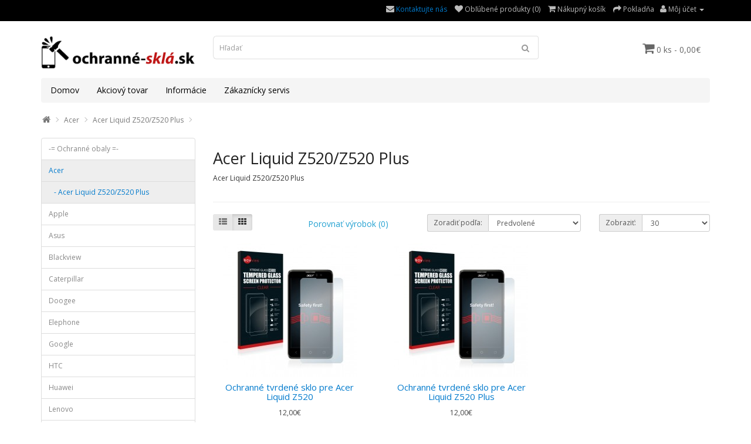

--- FILE ---
content_type: text/html; charset=utf-8
request_url: https://ochranne-skla.sk/index.php?_route_=acer/acer-liquid-z520-z520plus
body_size: 3891
content:
<!DOCTYPE html>
<!--[if IE]><![endif]-->
<!--[if IE 8 ]><html dir="ltr" lang="sk" class="ie8"><![endif]-->
<!--[if IE 9 ]><html dir="ltr" lang="sk" class="ie9"><![endif]-->
<!--[if (gt IE 9)|!(IE)]><!-->
<html dir="ltr" lang="sk">
<!--<![endif]-->
<head>
<meta charset="UTF-8" />
<meta name="viewport" content="width=device-width, initial-scale=1">
<meta http-equiv="X-UA-Compatible" content="IE=edge">
<title>Acer Liquid Z520/Z520 Plus</title>
<base href="https://ochranne-skla.sk/" />
<meta name="description" content="Acer Liquid Z520/Z520 Plus" />
<meta name="keywords" content= "Acer Liquid Z520/Z520 Plus" />
<script src="catalog/view/javascript/jquery/jquery-2.1.1.min.js" type="text/javascript"></script>
<link href="catalog/view/javascript/bootstrap/css/bootstrap.min.css" rel="stylesheet" media="screen" />
<script src="catalog/view/javascript/bootstrap/js/bootstrap.min.js" type="text/javascript"></script>
<link href="catalog/view/javascript/font-awesome/css/font-awesome.min.css" rel="stylesheet" type="text/css" />
<link href="//fonts.googleapis.com/css?family=Open+Sans:400,400i,300,700" rel="stylesheet" type="text/css" />
<link href="catalog/view/theme/simplica/stylesheet/stylesheet.css" rel="stylesheet">
<link href="catalog/view/theme/simplica/stylesheet/owl.carousel.css" type="text/css" rel="stylesheet" media="screen" />
<link href="catalog/view/javascript/jquery/owl-carousel/owl.transitions.css" type="text/css" rel="stylesheet" media="screen" />
<script src="catalog/view/javascript/common.js" type="text/javascript"></script>
<link href="https://ochranne-skla.sk/acer-liquid-z520-z520plus" rel="canonical" />
<link href="https://ochranne-skla.sk/image/catalog/cart.png" rel="icon" />
<script src="catalog/view/javascript/jquery/owl-carousel/owl.carousel.min.js" type="text/javascript"></script>
<!-- Global site tag (gtag.js) - Google Analytics -->
<script async src="https://www.googletagmanager.com/gtag/js?id=UA-112377909-1"></script>
<script>
  window.dataLayer = window.dataLayer || [];
  function gtag(){dataLayer.push(arguments);}
  gtag('js', new Date());

  gtag('config', 'UA-112377909-1');
</script>
</head>
<body class="product-category-68_69">
<nav id="top">
  <div class="container">
            <div id="top-links" class="nav pull-right">
      <ul class="list-inline">
        <li><a href="http://ochranne-skla.sk/index.php?route=information/contact"><i class="fa fa-envelope"></i></a> <span class="hidden-xs hidden-sm hidden-md"><!--0904 947 756--><a href="index.php?route=information/contact">Kontaktujte nás</a></span></li>
        
        <li><a href="https://ochranne-skla.sk/index.php?route=account/wishlist" id="wishlist-total" title="Obľúbené produkty (0)"><i class="fa fa-heart"></i> <span class="hidden-xs hidden-sm hidden-md">Obľúbené produkty (0)</span></a></li>
        <li><a href="http://ochranne-skla.sk/index.php?route=checkout/cart" title="Nákupný košík"><i class="fa fa-shopping-cart"></i> <span class="hidden-xs hidden-sm hidden-md">Nákupný košík</span></a></li>
        <li><a href="https://ochranne-skla.sk/index.php?route=checkout/checkout" title="Pokladňa"><i class="fa fa-share"></i> <span class="hidden-xs hidden-sm hidden-md">Pokladňa</span></a></li><li class="dropdown"><a href="https://ochranne-skla.sk/index.php?route=account/account" title="Môj účet" class="dropdown-toggle" data-toggle="dropdown"><i class="fa fa-user"></i> <span class="hidden-xs hidden-sm hidden-md">Môj účet</span> <span class="caret"></span></a>
          <ul class="dropdown-menu dropdown-menu-right">
                        <li><a href="https://ochranne-skla.sk/index.php?route=account/register">Registrácia</a></li>
            <li><a href="https://ochranne-skla.sk/index.php?route=account/login">Prihlásiť sa</a></li>
                      </ul>
        </li>
      </ul>
    </div>
  </div>
</nav>
<header>
  <div class="container">
    <div class="row">
      <div class="col-sm-3">
        <div id="logo">
                    <a href="http://ochranne-skla.sk/index.php?route=common/home"><img src="https://ochranne-skla.sk/image/catalog/ochranneskla logo 600x.png" title="ochranne-skla.sk" alt="ochranne-skla.sk" class="img-responsive" /></a>
                  </div>
      </div>
      <div class="col-md-6 col-sm-5"><div id="search" class="input-group">
  <input type="text" name="search" value="" placeholder="Hľadať" class="form-control input-lg" />
  <span class="input-group-btn">
    <button type="button" class="btn btn-default btn-lg"><i class="fa fa-search"></i></button>
  </span>
</div>      </div>
      <div class="col-md-3 col-sm-4"><div id="cart" class="btn-group">
  <button type="button" data-toggle="dropdown" data-loading-text="Nahrávam ..." class="btn btn-inverse btn-block btn-lg dropdown-toggle"><i class="fa fa-shopping-cart"></i> <span id="cart-total">0 ks - 0,00€</span></button>
  <ul class="dropdown-menu pull-right">
        <li>
      <p class="text-center">Váš nákupný košík je prázdny!</p>
    </li>
      </ul>
</div>
</div>
    </div>
  </div>
</header>
<div class="container">
  <nav id="menu" class="navbar">
    <div class="navbar-header"><span id="category" class="visible-xs">Kategórie</span>
      <button type="button" class="btn btn-navbar navbar-toggle" data-toggle="collapse" data-target=".navbar-ex1-collapse"><i class="fa fa-bars"></i></button>
    </div>
    <div class="collapse navbar-collapse navbar-ex1-collapse">
      <ul class="nav navbar-nav">
      <li class="hidden-xs"><a href="http://ochranne-skla.sk/index.php?route=common/home">Domov</a></li>
                        <li><a href="http://ochranne-skla.sk/index.php?route=product/special">Akciový tovar</a></li>
                                <li class="dropdown"><a href="javascript:void(0);" class="dropdown-toggle" data-toggle="dropdown">Informácie</a>
          <div class="dropdown-menu">
            <div class="dropdown-inner">
                            <ul class="list-unstyled">
                                <li><a href="http://ochranne-skla.sk/vsetko-o-nakupe">Všetko o nákupe</a></li>
                                <li><a href="http://ochranne-skla.sk/dodanie-a-platba">Dodanie a platba</a></li>
                                <li><a href="http://ochranne-skla.sk/obchodne-podmienky">Obchodné podmienky</a></li>
                                <li><a href="http://ochranne-skla.sk/index.php?route=information/sitemap">Mapa stránok</a></li>
                                <li><a href="http://ochranne-skla.sk/index.php?route=information/contact">Kontaktujte nás</a></li>
                              </ul>
                          </div>
            
						
        </li>
                                <li class="dropdown"><a href="javascript:void(0);" class="dropdown-toggle" data-toggle="dropdown">Zákaznícky servis</a>
          <div class="dropdown-menu">
            <div class="dropdown-inner">
                            <ul class="list-unstyled">
                                <li><a href="https://ochranne-skla.sk/index.php?route=account/account">Môj účet</a></li>
                                <li><a href="https://ochranne-skla.sk/index.php?route=account/order">História objednávok</a></li>
                                <li><a href="https://ochranne-skla.sk/index.php?route=account/wishlist">Obľúbené produkty</a></li>
                              </ul>
                          </div>
            
						
        </li>
                      </ul>
    </div>
  </nav>
</div>
<div class="container">
  <ul class="breadcrumb">
        <li><a href="http://ochranne-skla.sk/index.php?route=common/home"><i class="fa fa-home"></i></a></li>
        <li><a href="http://ochranne-skla.sk/acer">Acer</a></li>
        <li><a href="http://ochranne-skla.sk/acer/acer-liquid-z520-z520plus">Acer Liquid Z520/Z520 Plus</a></li>
      </ul>
  <div class="row"><aside id="column-left" class="col-sm-3 hidden-xs">
    <div class="list-group">
      <a href="http://ochranne-skla.sk/ochranne-tpu-puzdra" class="list-group-item">-= Ochranné obaly =-</a>
        <a href="http://ochranne-skla.sk/acer" class="list-group-item active">Acer</a>
        <a href="http://ochranne-skla.sk/acer/acer-liquid-z520-z520plus" class="list-group-item active">&nbsp;&nbsp;&nbsp;- Acer Liquid Z520/Z520 Plus</a>
              <a href="http://ochranne-skla.sk/apple" class="list-group-item">Apple</a>
        <a href="http://ochranne-skla.sk/asus" class="list-group-item">Asus</a>
        <a href="http://ochranne-skla.sk/blackview" class="list-group-item">Blackview</a>
        <a href="http://ochranne-skla.sk/caterpilllar" class="list-group-item">Caterpillar</a>
        <a href="http://ochranne-skla.sk/doogee" class="list-group-item">Doogee</a>
        <a href="http://ochranne-skla.sk/elephone" class="list-group-item">Elephone</a>
        <a href="http://ochranne-skla.sk/google" class="list-group-item">Google</a>
        <a href="http://ochranne-skla.sk/htc" class="list-group-item">HTC</a>
        <a href="http://ochranne-skla.sk/huawei" class="list-group-item">Huawei</a>
        <a href="http://ochranne-skla.sk/lenovo" class="list-group-item">Lenovo</a>
        <a href="http://ochranne-skla.sk/lg" class="list-group-item">LG</a>
        <a href="http://ochranne-skla.sk/meizu" class="list-group-item">Meizu</a>
        <a href="http://ochranne-skla.sk/microsoft" class="list-group-item">Microsoft</a>
        <a href="http://ochranne-skla.sk/motorola" class="list-group-item">Motorola</a>
    </div>
    <div id="banner0" class="owl-carousel">
  </div>
<script type="text/javascript"><!--
$('#banner0').owlCarousel({
	items: 6,
	autoPlay: 3000,
	singleItem: true,
	navigation: false,
	pagination: false,
	transitionStyle: 'fade'
});
--></script>
  </aside>
                <div id="content" class="col-sm-9">      <h2>Acer Liquid Z520/Z520 Plus</h2>
            <div class="row">
                        <div class="col-sm-10"><p>Acer Liquid Z520/Z520 Plus<br></p></div>
              </div>
      <hr>
                        <div class="row">
        <div class="col-md-2 col-sm-6 hidden-xs">
          <div class="btn-group btn-group-sm">
            <button type="button" id="list-view" class="btn btn-default" data-toggle="tooltip" title="Pod seba"><i class="fa fa-th-list"></i></button>
            <button type="button" id="grid-view" class="btn btn-default" data-toggle="tooltip" title="Vedľa seba"><i class="fa fa-th"></i></button>
          </div>
        </div>
        <div class="col-md-3 col-sm-6">
          <div class="form-group">
            <a href="http://ochranne-skla.sk/index.php?route=product/compare" id="compare-total" class="btn btn-link">Porovnať výrobok (0)</a>
          </div>
        </div>
        <div class="col-md-4 col-xs-6">
          <div class="form-group input-group input-group-sm">
            <label class="input-group-addon" for="input-sort">Zoradiť podľa:</label>
            <select id="input-sort" class="form-control" onchange="location = this.value;">
                                          <option value="http://ochranne-skla.sk/acer/acer-liquid-z520-z520plus?sort=p.sort_order&amp;order=ASC" selected="selected">Predvolené</option>
                                                        <option value="http://ochranne-skla.sk/acer/acer-liquid-z520-z520plus?sort=pd.name&amp;order=ASC">Názov (A - Z)</option>
                                                        <option value="http://ochranne-skla.sk/acer/acer-liquid-z520-z520plus?sort=pd.name&amp;order=DESC">Názov (Z - A)</option>
                                                        <option value="http://ochranne-skla.sk/acer/acer-liquid-z520-z520plus?sort=p.price&amp;order=ASC">Cena (Nízka &gt; Vysoká)</option>
                                                        <option value="http://ochranne-skla.sk/acer/acer-liquid-z520-z520plus?sort=p.price&amp;order=DESC">Cena (Vysoká &gt; Nízka)</option>
                                                        <option value="http://ochranne-skla.sk/acer/acer-liquid-z520-z520plus?sort=p.model&amp;order=ASC">Model (A - Z)</option>
                                                        <option value="http://ochranne-skla.sk/acer/acer-liquid-z520-z520plus?sort=p.model&amp;order=DESC">Model (Z - A)</option>
                                        </select>
          </div>
        </div>
        <div class="col-md-3 col-xs-6">
          <div class="form-group input-group input-group-sm">
            <label class="input-group-addon" for="input-limit">Zobraziť:</label>
            <select id="input-limit" class="form-control" onchange="location = this.value;">
                                          <option value="http://ochranne-skla.sk/acer/acer-liquid-z520-z520plus?limit=25">25</option>
                                                        <option value="http://ochranne-skla.sk/acer/acer-liquid-z520-z520plus?limit=30" selected="selected">30</option>
                                                        <option value="http://ochranne-skla.sk/acer/acer-liquid-z520-z520plus?limit=50">50</option>
                                                        <option value="http://ochranne-skla.sk/acer/acer-liquid-z520-z520plus?limit=75">75</option>
                                                        <option value="http://ochranne-skla.sk/acer/acer-liquid-z520-z520plus?limit=100">100</option>
                                        </select>
          </div>
        </div>
      </div>
      <div class="row">
                <div class="product-layout product-list col-xs-12">
          <div class="product-thumb">
            <div class="image"><a href="http://ochranne-skla.sk/acer/acer-liquid-z520-z520plus?product_id=68"><img src="https://ochranne-skla.sk/image/cache/catalog/acer/hd33z520-228x228.jpg" alt="Ochranné tvrdené sklo pre Acer Liquid Z520" title="Ochranné tvrdené sklo pre Acer Liquid Z520" class="img-responsive" /></a></div>
            <div>
              <div class="caption">
                <h4><a href="http://ochranne-skla.sk/acer/acer-liquid-z520-z520plus?product_id=68">Ochranné tvrdené sklo pre Acer Liquid Z520</a></h4>
                <p>Savvies® Xtreme Glass HD33&nbsp;ochranné tvrdené sklo pre Acer Liquid Z520&nbsp;s tvrdosťou povrchu&..</p>
                                <p class="price">
                                    12,00€                                                    </p>
                                              </div>
              <div class="button-group">
                <button type="button" onclick="cart.add('68', '1');"><i class="fa fa-shopping-cart"></i> <span class="hidden-xs hidden-sm hidden-md">Do košíka</span></button>
                <button type="button" data-toggle="tooltip" title="Obľúbený produkt" onclick="wishlist.add('68');"><i class="fa fa-heart"></i></button>
                <button type="button" data-toggle="tooltip" title="Porovnať produkt" onclick="compare.add('68');"><i class="fa fa-exchange"></i></button>
              </div>
            </div>
          </div>
        </div>
                <div class="product-layout product-list col-xs-12">
          <div class="product-thumb">
            <div class="image"><a href="http://ochranne-skla.sk/acer/acer-liquid-z520-z520plus/acer-liquid-z520-plus"><img src="https://ochranne-skla.sk/image/cache/catalog/acer/hd33z520plus-228x228.jpg" alt="Ochranné tvrdené sklo pre Acer Liquid Z520 Plus" title="Ochranné tvrdené sklo pre Acer Liquid Z520 Plus" class="img-responsive" /></a></div>
            <div>
              <div class="caption">
                <h4><a href="http://ochranne-skla.sk/acer/acer-liquid-z520-z520plus/acer-liquid-z520-plus">Ochranné tvrdené sklo pre Acer Liquid Z520 Plus</a></h4>
                <p>Savvies® Xtreme Glass HD33&nbsp;ochranné tvrdené sklo pre Acer Liquid Z520 Plus&nbsp;s tvrdosťou pov..</p>
                                <p class="price">
                                    12,00€                                                    </p>
                                              </div>
              <div class="button-group">
                <button type="button" onclick="cart.add('67', '1');"><i class="fa fa-shopping-cart"></i> <span class="hidden-xs hidden-sm hidden-md">Do košíka</span></button>
                <button type="button" data-toggle="tooltip" title="Obľúbený produkt" onclick="wishlist.add('67');"><i class="fa fa-heart"></i></button>
                <button type="button" data-toggle="tooltip" title="Porovnať produkt" onclick="compare.add('67');"><i class="fa fa-exchange"></i></button>
              </div>
            </div>
          </div>
        </div>
              </div>
      <div class="row">
        <div class="col-sm-6 text-left"></div>
        <div class="col-sm-6 text-right">Zobrazenie 1 až 2 z 2 (1 stránok)</div>
      </div>
                  </div>
    </div>
</div>
<footer>
  <div class="container">
    <div class="row">
            <div class="col-sm-3">
        <h5>Informácie</h5>
        <ul class="list-unstyled">
                    <li><a href="http://ochranne-skla.sk/vsetko-o-nakupe">Všetko o nákupe</a></li>
                    <li><a href="http://ochranne-skla.sk/dodanie-a-platba">Dodanie a platba</a></li>
                    <li><a href="http://ochranne-skla.sk/obchodne-podmienky">Obchodné podmienky</a></li>
                  </ul>
      </div>
            <div class="col-sm-3">
        <h5>Zákaznícky servis</h5>
        <ul class="list-unstyled">
          <li><a href="http://ochranne-skla.sk/index.php?route=information/contact">Kontaktujte nás</a></li>
          <li><a href="https://ochranne-skla.sk/index.php?route=account/return/add">Reklamácie</a></li>
          <li><a href="http://ochranne-skla.sk/index.php?route=information/sitemap">Mapa stránok</a></li>
        </ul>
      </div>
      <div class="col-sm-3">
        <h5>Extra</h5>
        <ul class="list-unstyled">
          <li><a href="http://ochranne-skla.sk/index.php?route=product/special">Akciový tovar</a></li>
        </ul>
      </div>
      <div class="col-sm-3">
        <h5>Môj účet</h5>
        <ul class="list-unstyled">
          <li><a href="https://ochranne-skla.sk/index.php?route=account/account">Môj účet</a></li>
          <li><a href="https://ochranne-skla.sk/index.php?route=account/order">História objednávok</a></li>
          <li><a href="https://ochranne-skla.sk/index.php?route=account/wishlist">Obľúbené produkty</a></li>
        </ul>
      </div>
    </div>
    <hr>
    <p class="pull-left"><br /> ochranne-skla.sk &copy; 2026</p>
<p class="pull-right">OpenCart Theme By HarnishDesign</p>
  </div>
</footer>
<!--
OpenCart is open source software and you are free to remove the powered by OpenCart if you want, but its generally accepted practise to make a small donation.
Please donate via PayPal to donate@opencart.com
//-->
<!-- Theme created by Welford Media for OpenCart 2.0 www.welfordmedia.co.uk -->
</body></html>

--- FILE ---
content_type: text/css
request_url: https://ochranne-skla.sk/catalog/view/theme/simplica/stylesheet/owl.carousel.css
body_size: 850
content:
/*
 * 	Core Owl Carousel CSS File
 *	v1.3.3
 */

/* clearfix */
.owl-carousel .owl-wrapper:after { content: "."; display: block; clear: both; visibility: hidden; line-height: 0; height: 0; }
/* display none until init */
.owl-carousel { display: none; position: relative; width: 100%; -ms-touch-action: pan-y; }
.owl-carousel .owl-wrapper { display: none; position: relative; -webkit-transform: translate3d(0px, 0px, 0px); }
.owl-carousel .owl-wrapper-outer { overflow: hidden; position: relative; width: 100%; }
.owl-carousel .owl-wrapper-outer.autoHeight { -webkit-transition: height 500ms ease-in-out; -moz-transition: height 500ms ease-in-out; -ms-transition: height 500ms ease-in-out; -o-transition: height 500ms ease-in-out; transition: height 500ms ease-in-out; }
.owl-carousel .owl-item { float: left; }
.owl-controls .owl-page, .owl-controls .owl-buttons div { cursor: pointer; }
.owl-controls .owl-buttons div { position: absolute; }
.owl-controls .owl-buttons .owl-prev { left: 10px; top: 50%; }
.owl-controls .owl-buttons .owl-next { right: 10px; top: 50%; }
.owl-controls { -webkit-user-select: none; -khtml-user-select: none; -moz-user-select: none; -ms-user-select: none; user-select: none; -webkit-tap-highlight-color: rgba(0, 0, 0, 0); }
/* mouse grab icon */
.grabbing { cursor: url(grabbing.png) 8 8, move; }
/* fix */
.owl-carousel .owl-wrapper, .owl-carousel .owl-item { -webkit-backface-visibility: hidden; -moz-backface-visibility: hidden; -ms-backface-visibility: hidden; -webkit-transform: translate3d(0, 0, 0); -moz-transform: translate3d(0, 0, 0); -ms-transform: translate3d(0, 0, 0); }
/* OpenCart Code */
.owl-carousel { margin: 0 0 20px; background: #fff; direction: ltr !important; z-index: 1; }
.owl-wrapper-outer { border: 4px solid #fff; -webkit-border-radius: 4px; -moz-border-radius: 4px; -o-border-radius: 4px; border-radius: 4px;}
.owl-carousel .owl-buttons div { opacity: 0; color: rgba(0, 0, 0, 0.8); text-shadow: 1px 1px 0 rgba(255, 255, 255, 0.3);  transition: all .3s ease;
}
.owl-carousel:hover .owl-buttons div { opacity: 0.7; }
.owl-carousel .owl-buttons .owl-prev { left: 10px; }
.owl-carousel .owl-buttons .owl-next { right: 10px; }
.owl-carousel .owl-buttons div i { font-size: 40px; margin: -20px 0 0; }
.owl-pagination { text-align: center; top:5px; position: relative; }
.owl-controls .owl-page { display: inline-block; margin: 0px 6px; }
.owl-controls .owl-page span { display: block; width: 11px; height: 11px; background: rgba(0, 0, 0, 0.5); border-radius: 20px; box-shadow: inset 0 0 3px rgba(0, 0, 0, 0.3); }
.owl-controls .owl-page.active span { background: rgba(0, 0, 0, 0.9); }
